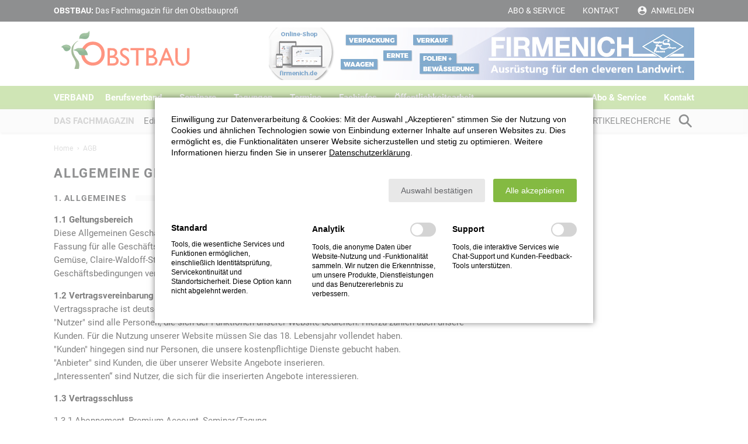

--- FILE ---
content_type: text/html; charset=UTF-8
request_url: https://www.obstbau.org/allgemeine-geschaeftsbedingungen.html
body_size: 23332
content:
<!DOCTYPE html>
<html lang="de">
<head>

            <meta charset="UTF-8">
        <title>AGB - www.obstbau.org</title>
        <base href="https://www.obstbau.org/">

                    <meta name="robots" content="index,follow">
            <meta name="description" content="">
            <meta name="generator" content="Contao Open Source CMS">
            <meta name="viewport" content="width=device-width,initial-scale=1">
            <meta name="theme-color" content="#84ba42">
        
                                <link rel="stylesheet" href="bundles/marketingsuite/css/modules.css"><meta name="twitter:card" content="summary_large_image"><meta property="og:locale" content="de_DE"><meta property="og:url" content="https://www.obstbau.org/allgemeine-geschaeftsbedingungen.html">
        <link rel="shortcut icon" href="/favicon.ico">
        <link rel="icon" type="image/png" href="/favicon.png">
        <link rel="icon" type="image/svg+xml" href="/favicon.svg" sizes="any">
        <link rel="stylesheet" href="files/theme/css/style.css?1744354829">
        <script src="files/theme/js/functions.js?1744354829"></script>

    
</head>
<body id="top" class="mac chrome blink ch131 cookie-bar-visible">

    
    <input type="checkbox" class="menu-toggle" id="menu-toggle" />

        
        <div id="wrapper">

                                                <header id="header">
                        <div class="upper">
                            <div class="inside">
                                <!-- indexer::stop -->
                                <div class="claim block">
                                    <strong>OBSTBAU:</strong> Das Fachmagazin für den Obstbauprofi
                                </div>
                                <!-- indexer::continue -->
                                <!-- indexer::stop -->
<nav class="mod_customnav block" itemscope itemtype="http://schema.org/SiteNavigationElement">

    
    <ul class="level_1">
                        <li class="extra first">
                <a href="abo-service.html" title="Abo &amp; Service" class="extra first" itemprop="url">
                    <span itemprop="name">Abo & Service</span>
                </a>
                            </li>
                                <li>
                <a href="berufsverband/bundesgesch%C3%A4ftsstelle.html" title="Kontakt" itemprop="url">
                    <span itemprop="name">Kontakt</span>
                </a>
                            </li>
                                <li class="icon-account last">
                <a href="login.html" title="Anmelden" class="icon-account last" itemprop="url">
                    <span itemprop="name">Anmelden</span>
                </a>
                            </li>
            </ul>
</nav>
<!-- indexer::continue -->                            </div>
                        </div>
                        <div class="middle">
                            <div class="inside">
                                <label class="menu-toggle" for="menu-toggle">
                                    <span></span>
                                    <span></span>
                                    <span></span>
                                </label>
                                <a class="logo" href="."></a>
                                <div  class="gnubrew block ">
            <a href="https://shop.firmenich.de/" title="" target="_blank" data-aid="79" data-apid="47">
                	<img src="files/gnubrew/firmenich_website-topbanner_01_2026.jpg" alt="" />
                                </a>
    <!-- test -->
</div>

                            </div>
                        </div>
                        <div class="lower">
                            <div class="inside">
                                <!-- indexer::stop -->
<nav class="mod_navigation block" itemscope itemtype="http://schema.org/SiteNavigationElement">

    
    <ul class="level_1">
                        <li class="home sibling first">
                <a href="verband.html" title="Verband" class="home sibling first" itemprop="url">
                    <span itemprop="name">Verband</span>
                </a>
                            </li>
                                <li class="submenu sibling">
                <a href="berufsverband.html" title="Berufsverband" class="submenu sibling" aria-haspopup="true" itemprop="url">
                    <span itemprop="name">Berufsverband</span>
                </a>
                                    <input type="radio" name="level_1" id="level_1_1"  />
                    <label for="level_1_1"></label>
                    <ul class="level_2">
                        <li class="first">
                <a href="berufsverband/bundesgesch%C3%A4ftsstelle.html" title="Bundesgeschäftsstelle" class="first" itemprop="url">
                    <span itemprop="name">Bundesgeschäftsstelle</span>
                </a>
                            </li>
                                <li class="submenu">
                <a href="berufsverband/vorstand.html" title="Vorstand" class="submenu" aria-haspopup="true" itemprop="url">
                    <span itemprop="name">Vorstand</span>
                </a>
                                    <input type="radio" name="level_2" id="level_2_1"  />
                    <label for="level_2_1"></label>
                    <ul class="level_3">
                        <li class="first">
                <a href="berufsverband/vorstand/claus-schliecker.html" title="Claus Schliecker" class="first" itemprop="url">
                    <span itemprop="name">Claus Schliecker</span>
                </a>
                            </li>
                                <li>
                <a href="berufsverband/vorstand/hubert-bernhard.html" title="Hubert Bernhard" itemprop="url">
                    <span itemprop="name">Hubert Bernhard</span>
                </a>
                            </li>
                                <li>
                <a href="berufsverband/vorstand/gerd-kalbitz.html" title="Gerd Kalbitz" itemprop="url">
                    <span itemprop="name">Gerd Kalbitz</span>
                </a>
                            </li>
                                <li>
                <a href="berufsverband/vorstand/ferdinand-voelzgen.html" title="Ferdinand Völzgen" itemprop="url">
                    <span itemprop="name">Ferdinand Völzgen</span>
                </a>
                            </li>
                                <li class="last">
                <a href="berufsverband/vorstand/j%C3%B6rg-geithel.html" title="Jörg Geithel" class="last" itemprop="url">
                    <span itemprop="name">Jörg Geithel</span>
                </a>
                            </li>
            </ul>                            </li>
                                <li>
                <a href="berufsverband/organisation.html" title="Organisation" itemprop="url">
                    <span itemprop="name">Organisation</span>
                </a>
                            </li>
                                <li class="last">
                <a href="berufsverband/mitgliedsverb%C3%A4nde.html" title="Mitgliedsverbände" class="last" itemprop="url">
                    <span itemprop="name">Mitgliedsverbände</span>
                </a>
                            </li>
            </ul>                            </li>
                                <li class="sibling">
                <a href="seminare.html" title="Seminare" class="sibling" itemprop="url">
                    <span itemprop="name">Seminare</span>
                </a>
                            </li>
                                <li class="sibling">
                <a href="tagungen.html" title="Tagungen" class="sibling" itemprop="url">
                    <span itemprop="name">Tagungen</span>
                </a>
                            </li>
                                <li class="sibling">
                <a href="termine.html" title="Termine" class="sibling" itemprop="url">
                    <span itemprop="name">Termine</span>
                </a>
                            </li>
                                <li class="submenu sibling">
                <a href="fachinfos.html" title="Fachinfos" class="submenu sibling" aria-haspopup="true" itemprop="url">
                    <span itemprop="name">Fachinfos</span>
                </a>
                                    <input type="radio" name="level_1" id="level_1_5"  />
                    <label for="level_1_5"></label>
                    <ul class="level_2">
                        <li class="first">
                <a href="fachinfos/dokumente-zur-integrierten-produktion.html" title="Dokumente zur Integrierten Produktion" class="first" itemprop="url">
                    <span itemprop="name">Dokumente zur Integrierten Produktion</span>
                </a>
                            </li>
                                <li>
                <a href="fachinfos/dokumente-%C3%B6ffentlichkeitsarbeit.html" title="Materialien zur Biodiversität" itemprop="url">
                    <span itemprop="name">Materialien zur Biodiversität</span>
                </a>
                            </li>
                                <li class="last">
                <a href="fachinfos/link-sammlung.html" title="Link-Sammlung" class="last" itemprop="url">
                    <span itemprop="name">Link-Sammlung</span>
                </a>
                            </li>
            </ul>                            </li>
                                <li class="sibling">
                <a href="oeffentlichkeitsarbeit.html" title="Öffentlichkeitsarbeit" class="sibling" itemprop="url">
                    <span itemprop="name">Öffentlichkeitsarbeit</span>
                </a>
                            </li>
                                <li class="submenu extra sibling">
                <a href="abo-service.html" title="Abo &amp; Service" class="submenu extra sibling" aria-haspopup="true" itemprop="url">
                    <span itemprop="name">Abo & Service</span>
                </a>
                                    <input type="radio" name="level_1" id="level_1_7"  />
                    <label for="level_1_7"></label>
                    <ul class="level_2">
                        <li class="submenu first">
                <a href="abo-service/bestellen.html" title="Abo bestellen" class="submenu first" aria-haspopup="true" itemprop="url">
                    <span itemprop="name">Abo bestellen</span>
                </a>
                                    <input type="radio" name="level_2" id="level_2_0"  />
                    <label for="level_2_0"></label>
                    <ul class="level_3">
                        <li class="first">
                <a href="abo-service/bestellen/abonnement.html" title="Abonnement" class="first" itemprop="url">
                    <span itemprop="name">Abonnement</span>
                </a>
                            </li>
                                <li>
                <a href="abo-service/bestellen/abonnement-oesterreich.html" title="Abonnement Österreich" itemprop="url">
                    <span itemprop="name">Abonnement Österreich</span>
                </a>
                            </li>
                                <li>
                <a href="abo-service/bestellen/probeheft.html" title="Probeheft" itemprop="url">
                    <span itemprop="name">Probeheft</span>
                </a>
                            </li>
                                <li>
                <a href="abo-service/einzelheftbestellung.html" title="Einzelheftbestellung" itemprop="url">
                    <span itemprop="name">Einzelheftbestellung</span>
                </a>
                            </li>
                                <li class="last">
                <a href="abo-service/bestellen/sammelbestellung.html" title="Sammelbestellung" class="last" itemprop="url">
                    <span itemprop="name">Sammelbestellung</span>
                </a>
                            </li>
            </ul>                            </li>
                                <li>
                <a href="abo-service/newsletter.html" title="Newsletter" itemprop="url">
                    <span itemprop="name">Newsletter</span>
                </a>
                            </li>
                                <li>
                <a href="abo-service/podcast.html" title="Obstsalat - der Podcast der Fachgruppe Obstbau" itemprop="url">
                    <span itemprop="name">Podcast</span>
                </a>
                            </li>
                                <li>
                <a href="abo-service/mediadaten.html" title="Mediadaten" itemprop="url">
                    <span itemprop="name">Mediadaten</span>
                </a>
                            </li>
                                <li class="last">
                <a href="abo-service/anzeige-schalten.html" title="Anzeige schalten" class="last" itemprop="url">
                    <span itemprop="name">Anzeige schalten</span>
                </a>
                            </li>
            </ul>                            </li>
                                <li class="sibling">
                <a href="berufsverband/bundesgesch%C3%A4ftsstelle.html" title="Kontakt" class="sibling" itemprop="url">
                    <span itemprop="name">Kontakt</span>
                </a>
                            </li>
                                <li class="submenu categories sibling last">
                <a href="rubriken-%C3%BCbersicht.html" title="Das Fachmagazin" class="submenu categories sibling last" aria-haspopup="true" itemprop="url">
                    <span itemprop="name">DAS FACHMAGAZIN</span>
                </a>
                                    <input type="radio" name="level_1" id="level_1_9"  />
                    <label for="level_1_9"></label>
                    <ul class="level_2">
                        <li class="first">
                <a href="rubriken/editorials.html" title="Editorials" class="first" itemprop="url">
                    <span itemprop="name">Editorials</span>
                </a>
                            </li>
                                <li>
                <a href="rubriken/fachgruppe.html" title="Aus der Fachgruppe" itemprop="url">
                    <span itemprop="name">Fachgruppe</span>
                </a>
                            </li>
                                <li>
                <a href="rubriken/kernobst.html" title="Kernobst" itemprop="url">
                    <span itemprop="name">Kernobst</span>
                </a>
                            </li>
                                <li>
                <a href="rubriken/beerenobst.html" title="Beerenobst" itemprop="url">
                    <span itemprop="name">Beerenobst</span>
                </a>
                            </li>
                                <li>
                <a href="rubriken/steinobst.html" title="Steinobst" itemprop="url">
                    <span itemprop="name">Steinobst</span>
                </a>
                            </li>
                                <li>
                <a href="rubriken/pflanzenschutz.html" title="Pflanzenschutz" itemprop="url">
                    <span itemprop="name">Pflanzenschutz</span>
                </a>
                            </li>
                                <li class="submenu more">
                <a href="rubriken.html" title="Mehr" class="submenu more" aria-haspopup="true" itemprop="url">
                    <span itemprop="name">Mehr</span>
                </a>
                                    <input type="radio" name="level_2" id="level_2_6"  />
                    <label for="level_2_6"></label>
                    <ul class="level_3">
                        <li class="first">
                <a href="rubriken/biodiversitaet.html" title="Biodiversität" class="first" itemprop="url">
                    <span itemprop="name">Biodiversität</span>
                </a>
                            </li>
                                <li>
                <a href="rubriken/interview.html" title="Interview" itemprop="url">
                    <span itemprop="name">Interview</span>
                </a>
                            </li>
                                <li>
                <a href="rubriken/pflanzenern%C3%A4hrung.html" title="Pflanzenernährung" itemprop="url">
                    <span itemprop="name">Pflanzenernährung</span>
                </a>
                            </li>
                                <li>
                <a href="rubriken/bew%C3%A4sserung.html" title="Bewässerung" itemprop="url">
                    <span itemprop="name">Bewässerung</span>
                </a>
                            </li>
                                <li>
                <a href="rubriken/befruchtung-ertragsregulierung.html" title="Befruchtung/Ertragsregulierung" itemprop="url">
                    <span itemprop="name">Befruchtung/Ertragsregulierung</span>
                </a>
                            </li>
                                <li>
                <a href="rubriken/wildobst-n%C3%BCsse-sonderobst.html" title="Wildobst/Nüsse/Sonderobst" itemprop="url">
                    <span itemprop="name">Wildobst/Nüsse/Sonderobst</span>
                </a>
                            </li>
                                <li>
                <a href="rubriken/in-und-ausland.html" title="In- und Ausland" itemprop="url">
                    <span itemprop="name">In- und Ausland</span>
                </a>
                            </li>
                                <li>
                <a href="rubriken/technik.html" title="Technik" itemprop="url">
                    <span itemprop="name">Technik</span>
                </a>
                            </li>
                                <li>
                <a href="rubriken/specials.html" title="Specials / Sonderausgaben" itemprop="url">
                    <span itemprop="name">Specials / Sonderausgaben</span>
                </a>
                            </li>
                                <li>
                <a href="rubriken/zuechtung-genetik.html" title="Züchtung/Genetik" itemprop="url">
                    <span itemprop="name">Züchtung/Genetik</span>
                </a>
                            </li>
                                <li>
                <a href="rubriken/news-infos.html" title="News &amp; Infos" itemprop="url">
                    <span itemprop="name">News & Infos</span>
                </a>
                            </li>
                                <li class="last">
                <a href="rubriken/oesterreich.html" title="Österreich" class="last" itemprop="url">
                    <span itemprop="name">Österreich</span>
                </a>
                            </li>
            </ul>                            </li>
                                <li class="search last">
                <a href="fachartikelsuche.html" title="Artikelrecherche" class="search last" itemprop="url">
                    <span itemprop="name">Artikelrecherche</span>
                </a>
                            </li>
            </ul>                            </li>
            </ul>
</nav>
<!-- indexer::continue -->                            </div>
                        </div>
                    </header>
                            
                            <div id="container">

                                                                
                                                            
                                            <main id="main">
                            <div class="inside">
                                <!-- indexer::stop -->
<div class="mod_breadcrumb block">

        
  
    <ul>
                        <li class="first" itemscope itemtype="http://schema.org/ListItem" itemprop="itemListElement"><a href="" title="Home" itemprop="url"><span itemprop="name">Home</span></a></li>
                                <li class="active last" itemscope itemtype="http://schema.org/ListItem" itemprop="itemListElement"><span itemprop="name">AGB</span></li>
                </ul>


</div>
<!-- indexer::continue -->

  <div class="mod_article block" id="article-55">
    
          <div class="ce_headline block">
    <h1><span>Allgemeine Geschäftsbedingungen</span></h1>
</div><div class="ce_text divider-headline block">

            <h2><span>1. Allgemeines</span></h2>
      
  
      <p><strong>1.1 Geltungsbereich</strong><br>Diese Allgemeinen Geschäftsbedingungen gelten in der zum Zeitpunkt des Vertragsschlusses gültigen Fassung für alle Geschäftsbeziehungen zwischen uns Fachgruppe Obstbau im Bundesausschuss Obst und Gemüse, Claire-Waldoff-Straße 7, 10117 Berlin und Ihnen. Sollten Sie entgegenstehende Allgemeine Geschäftsbedingungen verwenden, wird diesen hiermit ausdrücklich widersprochen.</p>
<p><strong>1.2 Vertragsvereinbarung</strong><br>Vertragssprache ist deutsch.<br>"Nutzer" sind alle Personen, die sich der Funktionen unserer Website bedienen. Hierzu zählen auch unsere Kunden. Für die Nutzung unserer Website müssen Sie das 18. Lebensjahr vollendet haben.<br>"Kunden" hingegen sind nur Personen, die unsere kostenpflichtige Dienste gebucht haben.<br>"Anbieter" sind Kunden, die über unserer Website Angebote inserieren.<br>„Interessenten“ sind Nutzer, die sich für die inserierten Angebote interessieren.</p>
<p><strong>1.3 Vertragsschluss</strong></p>
<p>1.3.1 Abonnement, Premium-Account, Seminar/Tagung<br>Die Darstellung unserer Angebote auf der Website ist zunächst freibleibend und unverbindlich. Der Bestellvorgang besteht aus insgesamt zwei Schritten. Im ersten Schritt wählen Sie die gewünschte Leistung aus. Im zweiten Schritt geben Sie Ihre Daten einschließlich Rechnungsanschrift und ggf. abweichender Lieferanschrift ein bevor Sie Ihre Bestellung durch Klicken auf den Button "Kostenpflichtig bestellen" bestätigen. Mit der Bestellung erklären Sie verbindlich Ihr Vertragsangebot. Wir werden Ihnen den Zugang der Bestellung unverzüglich bestätigen. Die Zugangsbestätigung stellt noch keine verbindliche Annahme der Bestellung dar. Wir sind berechtigt, das in der Bestellung liegende Vertragsangebot innerhalb von zwei Tagen nach Eingang der Bestellung per E-Mail, Fax, Telefon, postalisch oder durch Mitteilung der Absendung der ersten Ware verbindlich anzunehmen. Erst mit der Annahme kommt der Vertrag zustande.</p>
<p>Nach Vertragsschluss erhalten Sie automatisch Zugang zum Online-Bereich unserer Website und können unseren Marktplatz nutzen. Das Passwort, welches Ihnen den Zugang zum persönlichen Bereich ermöglicht, ist streng vertraulich zu behandeln und darf keinesfalls an Dritte weitergegeben werden. Sie treffen geeignete und angemessene Maßnahmen, um eine Kenntnisnahme Ihres Passwortes durch Dritte zu verhindern. Ein Kundenaccount kann nicht auf andere Nutzer/ Kunden oder sonstige Dritte übertragen werden. Für Schäden die durch den Missbrauch des Passwortes entstehen haften wir nicht.</p>
<p>Zudem können Sie Ihren Account jederzeit in den eines Premium-Accounts umwandeln. Hierfür haben Sie in Ihren Profil die entsprechende Leistung auszuwählen und im zweiten Schritt Ihre Daten einschließlich Rechnungsanschrift und ggf. abweichender Lieferanschrift einzugeben, wenn diese nicht bereits in Ihrem Account hinterlegt sind, bevor Sie Ihre Bestellung durch Klicken auf den Button "Kostenpflichtig bestellen" bestätigen.</p>
<p>1.3.2 Anzeige schalten<br>Der Vertragsschluss für die Schaltung Ihrer Anzeige, findet individuell durch Angebot und Annahme statt. Soweit nicht anders vereinbart ist hierbei der übliche Ablauf, dass Sie uns eine Anfrage stellen und hierauf von uns ein verbindliches Angebot erhalten, welches Sie dann binnen zwei Wochen annehmen können. Mit der Annahme kommt der Vertrag zustande. Eine gesonderte Speicherung des Vertragstextes durch uns findet nicht statt, sondern der Vertragsinhalt ergibt sich jeweils individuell aus der getroffenen Vereinbarung.</p>
<p>1.3.2 Vertragsschluss zwischen Anbieter und Interessent (Marktplatz)<br>Nach der Buchung unseres Abonnements können Sie unseren Marktplatz nutzen. Der Vertragsschluss zwischen Anbieter und Interessent über die im Marktplatz inserierten Angebote findet individuell durch Angebot und Annahme statt. Bei Verträgen zwischen Anbieter und Interessent werden wir nicht selbst Vertragspartner. Wir stellen Ihnen lediglich unsere Website für die Präsentation und zur Kontaktaufnahme zur Verfügung.</p>
<p><strong>1.4 Nachträgliche Änderung der Geschäftsbedingungen</strong><br>Wir sind zur nachträglichen Anpassung und Ergänzung der Allgemeinen Geschäftsbedingungen gegenüber bestehenden Geschäftsbeziehungen berechtigt, soweit Änderungen in der Gesetzgebung oder Rechtsprechung es erfordern oder sonstige Umstände dazu führen, dass das vertragliche Äquivalenzverhältnis nicht nur unwesentlich gestört ist. Eine nachträgliche Änderung der Geschäftsbedingungen wird wirksam, wenn Sie nicht innerhalb von sechs Wochen nach Mitteilung der Änderung widersprechen. Wir werden Sie bei Fristbeginn ausdrücklich auf die Wirkung Ihres Schweigens als Annahme der Vertragsänderung hinweisen und Ihnen während der Frist die Möglichkeit zur Abgabe einer ausdrücklichen Erklärung einräumen. Widersprechen Sie fristgemäß, können sowohl wir als auch Sie das Vertragsverhältnis außerordentlich kündigen, soweit wir nicht das Vertragsverhältnis unter den alten Allgemeinen Geschäftsbedingungen fortbestehen lassen.</p>  
  
  

</div><div class="ce_text divider-headline block">

            <h2><span>2. Lieferung und Leistung</span></h2>
      
  
      <p><strong>2.1 Allgemein</strong><br>Wir bieten Ihnen die Möglichkeit unsere Fachzeitschrift zu abonnieren und die damit verbundenen Leistungen, wie z.B. unseren Marktplatz zu nutzen. Zudem ist es Ihnen möglich sich zu unseren kostenpflichtigen Seminaren und Tagungen anzumelden oder auf unserer Website bzw. in unseren Printausgaben eine Anzeige zu schalten.</p>
<p><strong>2.2 Leistungserbringung</strong><br>Wir sind berechtigt den Vertrag bzw. Teile des Vertrages durch Dritte erfüllen zu lassen.</p>
<p><strong>2.3 Teillieferungen</strong><br>Wir sind zu Teillieferungen berechtigt, wenn dies für Sie zumutbar ist. Im Falle von Teillieferungen fallen Ihnen jedoch keine zusätzlichen Versandkosten an.</p>
<p><strong>2.4 Liefer- und Leistungsverzögerungen</strong><br>Liefer- und Leistungsverzögerungen aufgrund höherer Gewalt und aufgrund von außergewöhnlichen und unvorhersehbaren Ereignissen, welche auch durch äußerste Sorgfalt von uns nicht verhindert werden können (hierzu gehören insbesondere Streiks, behördliche oder gerichtliche Anordnungen und Fälle nicht richtiger oder nicht ordnungsgemäßer Selbstbelieferung trotz dahingehenden Deckungsgeschäfts), haben wir nicht zu vertreten. Sie berechtigen uns dazu, die Lieferung um die Dauer des behindernden Ereignisses zu verschieben.</p>
<p><strong>2.5 Rücktritt</strong><br>Bei Nichtverfügbarkeit aus zuvor genannten Gründen können wir vom Vertrag zurücktreten. Wir verpflichten uns dabei, Sie unverzüglich über die Nichtverfügbarkeit zu informieren und etwaige bereits erbrachte Gegenleistungen unverzüglich zu erstatten.</p>
<p><strong>2.6 Ausschluss der Lieferung</strong><br>Postfachanschriften werden nicht beliefert.</p>
<p><strong>2.7 Annahmeverzug</strong><br>Geraten Sie mit der Abnahme der bestellten Ware in Verzug, sind wir nach Setzung einer angemessenen Nachfrist berechtigt, vom Vertrag zurückzutreten und Schadensersatz wegen Verzug oder wegen Nichterfüllung zu beanspruchen. Während des Annahmeverzugs tragen Sie die Gefahr des zufälligen Untergangs oder der zufälligen Verschlechterung.</p>
<p><strong>2.8 Leistungszeit</strong><br>Soweit nicht ausdrücklich etwas anderes vereinbart wurde, beginnen wir mit der Leistungserbringung innerhalb von 5 Tagen. Der Fristbeginn für die Leistung ist bei Vorkassenzahlung der Tag nach Erteilung des Zahlungsauftrags an das überweisende Kreditinstitut bzw. bei Zahlung per Nachnahme oder auf Rechnung der Tag nach Vertragsschluss. Die Frist endet am darauf folgenden fünften Tag. Fällt der letzte Tag der Frist auf einen Samstag, Sonntag oder einen am Leistungsort staatlich anerkannten allgemeinen Feiertag, endet die Frist am nächsten Werktag.</p>
<p><strong>2.9 Besonderheit bei Abonnements</strong><br>Sie erhalten nach Abschluss des Vertrages über das Abonnement die nächste erreichbare Ausgabe. Ein Abonnement bezieht sich auf das Kalenderjahr (12 Hefte) in dem der Vertrag abgeschlossen wurde, wobei jederzeit mit dem Abo begonnen werden kann. Etwaig fehlende Monatsausgaben eines Kalenderjahres werden nachgeliefert.</p>  
  
  

</div><div class="ce_text divider-headline block">

            <h2><span>3. Zahlung</span></h2>
      
  
      <p><strong>3.1 Preise</strong><br>Sämtliche Preise verstehen sich inklusive Umsatzsteuer. Hinzu kommen noch die jeweils gesondert ausgewiesenen Kosten für Verpackung und Versand, soweit nicht Abholung durch Sie an unserem Geschäftssitz vereinbart wird.<br>Sofern nichts abweichendes vereinbart wurde, sind unsere Rechnungen nach Rechnungsstellung sofort fällig und ohne Abzug an das in der Rechnung angegebene Konto zu zahlen.</p>
<p><strong>3.2 Zahlungsverzug</strong><br>Sie geraten mit der Zahlung in Verzug, wenn die Zahlung nicht innerhalb von zwei Wochen nach Erhalt der Rechnung bei uns eingeht. Bei Zahlungsverzug werden Zinsen in Höhe von 5 Prozentpunkten über dem Basiszinssatz der Europäischen Zentralbank berechnet, bzw. 9 Prozentpunkten über dem Basiszinssatz der Europäischen Zentralbank bei Rechtsgeschäften, an denen ein Verbraucher nicht beteiligt ist. Sollten Sie mit Ihren Zahlungen in Verzug geraten, so behalten wir uns vor, Mahngebühren in Höhe von 2,50 Euro in Rechnung zu stellen. Die Geltendmachung eines darüber hinaus gehenden Schadensersatzes bleibt unbenommen. Ihnen verbleibt die Möglichkeit nachzuweisen, dass uns kein oder ein geringerer Schaden entstanden ist.</p>
<p><strong>3.3 Zurückbehaltungsrecht</strong><br>Die Geltendmachung eines Zurückbehaltungsrechts steht Ihnen nur für solche Gegenansprüche zu, die fällig sind und auf demselben rechtlichen Verhältnis wie Ihre Verpflichtung beruhen.</p>  
  
  

</div><div class="ce_text divider-headline block">

            <h2><span>4. Widerrufsbelehrung für Verbraucher bei Fernabsatzverträgen</span></h2>
      
  
      <p><strong>4.1 Widerrufsbelehrung für Abo-Verträge</strong></p>
<p>Widerrufsrecht</p>
<p>Sie haben das Recht, binnen vierzehn Tagen ohne Angabe von Gründen diesen Vertrag zu widerrufen.</p>
<p>Die Widerrufsfrist beträgt vierzehn Tage ab dem Tag an dem Sie oder ein von Ihnen benannter Dritter, der nicht der Beförderer ist, die erste Ware in Besitz genommen haben bzw. hat.</p>
<p>Um Ihr Widerrufsrecht auszuüben, müssen Sie uns (Fachgruppe Obstbau im Bundesausschuss Obst und Gemüse, Claire-Waldoff-Straße 7, 10117 Berlin, Telefon: 030 / 200065-23 , Fax: 030 / 200065-29, E-Mail: &#105;&#x6E;&#102;&#x6F;&#64;&#x6F;&#98;&#x73;&#116;&#x62;&#97;&#x75;&#46;&#x6F;&#114;&#x67;) mittels einer eindeutigen Erklärung (z.B. ein mit der Post versandter Brief, Telefax oder E-Mail) über Ihren Entschluss, diesen Vertrag zu widerrufen, informieren. Sie können dafür das beigefügte Muster-Widerrufsformular verwenden, das jedoch nicht vorgeschrieben ist.</p>
<p>Zur Wahrung der Widerrufsfrist reicht es aus, dass Sie die Mitteilung über die Ausübung des Widerrufsrechts vor Ablauf der Widerrufsfrist absenden.</p>
<p>Folgen des Widerrufs</p>
<p>Wenn Sie diesen Vertrag widerrufen, haben wir Ihnen alle Zahlungen, die wir von Ihnen erhalten haben, einschließlich der Lieferkosten (mit Ausnahme der zusätzlichen Kosten, die sich daraus ergeben, dass Sie eine andere Art der Lieferung als die von uns angebotene, günstigste Standardlieferung gewählt haben), unverzüglich und spätestens binnen vierzehn Tagen ab dem Tag zurückzuzahlen, an dem die Mitteilung über Ihren Widerruf dieses Vertrags bei uns eingegangen ist. Für diese Rückzahlung verwenden wir dasselbe Zahlungsmittel, das Sie bei der ursprünglichen Transaktion eingesetzt haben, es sei denn, mit Ihnen wurde ausdrücklich etwas anderes vereinbart; in keinem Fall werden Ihnen wegen dieser Rückzahlung Entgelte berechnet. Wir können die Rückzahlung verweigern, bis wir die Waren wieder zurückerhalten haben oder bis Sie den Nachweis erbracht haben, dass Sie die Waren zurückgesandt haben, je nachdem, welches der frühere Zeitpunkt ist.</p>
<p>Sie haben die Waren unverzüglich und in jedem Fall spätestens binnen vierzehn Tagen ab dem Tag, an dem Sie uns über den Widerruf dieses Vertrags unterrichten, an uns zurückzusenden oder zu übergeben. Die Frist ist gewahrt, wenn Sie die Waren vor Ablauf der Frist von vierzehn Tagen absenden. Sie tragen die unmittelbaren Kosten der Rücksendung der Waren.</p>
<p>Sie müssen für einen etwaigen Wertverlust der Waren nur aufkommen, wenn dieser Wertverlust auf einen zur Prüfung der Beschaffenheit, Eigenschaften und Funktionsweise der Waren nicht notwendigen Umgang mit ihnen zurückzuführen ist.</p>
<p>- Ende der Widerrufsbelehrung -</p>
<p>Ausschluss des Widerrufsrechts<br>Das Widerrufsrecht besteht nicht bei Verträgen zur Lieferung von Waren, die nicht vorgefertigt sind und für deren Herstellung eine individuelle Auswahl oder Bestimmung durch den Verbraucher maßgeblich ist oder die eindeutig auf die persönlichen Bedürfnisse des Verbrauchers zugeschnitten sind. Ebenso besteht ein Widerrufsrecht nicht bei Verträgen zur Lieferung von Waren, die schnell verderben können oder deren Verfallsdatum schnell überschritten würde.</p>
<p>Besondere Hinweise zum vorzeitigen Erlöschen des Widerrufsrechts<br>Bei Verträgen zur Lieferung versiegelter Waren, die aus Gründen des Gesundheitsschutzes oder der Hygiene nicht zur Rückgabe geeignet sind, erlischt Ihr Widerrufsrecht vorzeitig, wenn die Versiegelung der Waren nach der Lieferung entfernt wurde. Bei Verträgen zur Lieferung von Ton- oder Videoaufnahmen oder Computersoftware in einer versiegelten Verpackung erlischt Ihr Widerrufsrecht vorzeitig, wenn die Versiegelung nach der Lieferung entfernt wurde.</p>
<p><strong>4.2 Widerrufsbelehrung für Dienstleistungen</strong></p>
<p>Widerrufsrecht</p>
<p>Sie haben das Recht, binnen vierzehn Tagen ohne Angabe von Gründen diesen Vertrag zu widerrufen.</p>
<p>Die Widerrufsfrist beträgt vierzehn Tage ab dem Tag des Vertragsabschlusses.</p>
<p>Um Ihr Widerrufsrecht auszuüben, müssen Sie uns (Fachgruppe Obstbau im Bundesausschuss Obst und Gemüse, Claire-Waldoff-Straße 7, 10117 Berlin, Telefon: 030 / 200065-23 , Fax: 030 / 200065-29, E-Mail: &#105;&#x6E;&#102;&#x6F;&#64;&#x6F;&#98;&#x73;&#116;&#x62;&#97;&#x75;&#46;&#x6F;&#114;&#x67;) mittels einer eindeutigen Erklärung (z.B. ein mit der Post versandter Brief, Telefax oder E-Mail) über Ihren Entschluss, diesen Vertrag zu widerrufen, informieren. Sie können dafür das beigefügte Muster-Widerrufsformular verwenden, das jedoch nicht vorgeschrieben ist.</p>
<p>Zur Wahrung der Widerrufsfrist reicht es aus, dass Sie die Mitteilung über die Ausübung des Widerrufsrechts vor Ablauf der Widerrufsfrist absenden.</p>
<p>Folgen des Widerrufs</p>
<p>Wenn Sie diesen Vertrag widerrufen, haben wir Ihnen alle Zahlungen, die wir von Ihnen erhalten haben, einschließlich der Lieferkosten (mit Ausnahme der zusätzlichen Kosten, die sich daraus ergeben, dass Sie eine andere Art der Lieferung als die von uns angebotene, günstigste Standardlieferung gewählt haben), unverzüglich und spätestens binnen vierzehn Tagen ab dem Tag zurückzuzahlen, an dem die Mitteilung über Ihren Widerruf dieses Vertrags bei uns eingegangen ist. Für diese Rückzahlung verwenden wir dasselbe Zahlungsmittel, das Sie bei der ursprünglichen Transaktion eingesetzt haben, es sei denn, mit Ihnen wurde ausdrücklich etwas anderes vereinbart; in keinem Fall werden Ihnen wegen dieser Rückzahlung Entgelte berechnet.</p>
<p>Haben Sie verlangt, dass die Dienstleistungen während der Widerrufsfrist beginnen soll, so haben Sie uns einen angemessenen Betrag zu zahlen, der dem Anteil der bis zu dem Zeitpunkt, zu dem Sie uns von der Ausübung des Widerrufsrechts hinsichtlich dieses Vertrags unterrichten, bereits erbrachten Dienstleistungen im Vergleich zum Gesamtumfang der im Vertrag vorgesehenen Dienstleistungen entspricht.</p>
<p>- Ende der Widerrufsbelehrung -</p>
<p>Besondere Hinweise zum vorzeitigen Erlöschen des Widerrufsrechts<br>Ihr Widerrufsrecht erlischt vorzeitig, wenn wir die Dienstleistung vollständig erbracht haben und mit der Ausführung der Dienstleistung erst begonnen haben, nachdem Sie dazu Ihre ausdrückliche Zustimmung gegeben haben und Sie gleichzeitig Ihre Kenntnis davon bestätigt haben, dass Sie Ihr Widerrufsrecht bei vollständiger Vertragserfüllung durch uns verlieren.</p>  
  
  

</div><div class="ce_text divider-headline block">

            <h2><span>5. Ihre Verantwortlichkeit</span></h2>
      
  
      <p><strong>5.1 Allgemeines</strong><br>Sie sind allein für Inhalt und Richtigkeit der von Ihnen übermittelten Daten, Beiträge und Informationen verantwortlich. Diese dürfen mit den Inhalten weder gegen geltende Gesetze, noch diese Allgemeine Geschäftsbedingungen verstoßen. Sie verpflichten sich zudem, keine Daten zu übermitteln, deren Inhalte Rechte Dritter (z.B. Persönlichkeitsrechte, Namensrechte, Markenrechte, Urheberrechte etc.) verletzen. Insbesondere dürfen Beiträge mit strafbaren Inhalten nicht veröffentlicht oder unwahre Tatsachen behauptet werden.</p>
<p><strong>5.2 Freistellung</strong><br>Sie halten uns von allen Ansprüchen frei, die von Dritten wegen solcher Verletzungen gegenüber uns geltend gemacht werden. Dies umfasst auch die Erstattung von Kosten notwendiger rechtlicher Vertretung.</p>
<p><strong>5.3 Datensicherung</strong><br>Für die Sicherung der übersandten Informationen sind Sie mitverantwortlich. Wir können nicht für den Verlust von Ihren übersandten Informationen verantwortlich gemacht werden, da wir keine allgemeine Datensicherungsgarantie übernehmen.</p>
<p><strong>5.4 Pflichtangaben für Inserate</strong><br>Sie haben als Anbieter selbst dafür Sorge zu tragen, dass Sie die notwendigen Pflichtangaben (insbesondere Impressumspflicht, Widerrufsbelehrung mit Muster-Widerrufsformular und Angaben zur ggf. anfallenden Mehrwertsteuer) für Ihre Inserate erfüllen und ordnungsgemäß bereit stellen. Wir werden nicht selbst Vertragspartner bei den über unsere Website geschlossenen Verträge, sondern stellen lediglich die Website zur Inserierung und Kontaktaufnahme zur Verfügung.</p>
<p><strong>5.5 Profildaten</strong><br>Sie sind verpflichtet die von Ihnen eingestellten Inhalte und Profilangaben immer auf dem aktuellen Stand zu halten und uns sofort über einen Missbrauch Ihres Profils zu informieren.</p>
<p><strong>5.6 Missbräuchliche Beiträge</strong><br>Missbräuchliche Inhalte bzw. Beiträge werden ohne Vorankündigung von uns deaktiviert oder gelöscht. Solche Inhaltsgestaltungen sind z.B. in folgenden Fällen gegeben:</p>
<ul>
<li>zum Versenden von Spam</li>
<li>zum Senden und Speichern verletzender, obszöner, bedrohlicher, beleidigender oder in sonstiger Weise Rechte Dritter verletzender Inhalte</li>
<li>Falsche und/oder fehlerhafte Angaben</li>
<li>Beiträge werden als Werbefläche missbraucht</li>
<li>zum Senden und Speichern von Viren, Würmern, Trojanern sowie schädlicher Computer Codes, Files, Scripts, Agents oder Programme</li>
<li>zum Hochladen von Programmen die geeignet sind den Betrieb zu stören, zu beeinträchtigen oder zu verhindern</li>
<li>mit dem Versuch, unauthorisierten Zugang zu unserem Service oder zu einzelnen Modulen, Systemen oder Anwendungen zu erhalten oder diesen Dritten zu gewähren</li>
<li>Inhalte mit gewaltverherrlichendem, pornografischem oder anderweitig anstößigem oder strafbarem Inhalt</li>
</ul>
<p>Bei wiederkehrenden Verstößen behalten wir uns vor, Ihren Account zu sperren bzw. zu löschen. Bereits getätigte Zahlungen können in diesem Fall nicht zurückerstattet werden. Das Recht zu außerordentlichen Kündigung bleibt hiervon unberührt.</p>
<p><strong>5.7 Mitwirkungspflicht</strong><br>Sie sind verpflichtet, die für den Vertrag notwendigen Mitwirkungsleistungen zu erbringen, damit wir die vertragliche Leistung durchführen können.</p>  
  
  

</div><div class="ce_text divider-headline block">

            <h2><span>6. Eigentumsvorbehalt bei Warenlieferungen</span></h2>
      
  
      <p>Die gelieferte Ware bleibt bis zur vollständigen Zahlung des Kaufpreises unser Eigentum. Sie haben die unter einfachem Eigentumsvorbehalt stehende Ware jederzeit pfleglich zu behandeln. Sie treten einen Anspruch bzw. Ersatz, den Sie für die Beschädigung, Zerstörung oder den Verlust der gelieferten Waren erhalten, an uns ab. Wenn Sie sich vertragswidrig verhalten, insbesondere bei Zahlungsverzug, sind wir berechtigt, die Kaufsache zurückzunehmen. In der Rücknahme der Sache liegt in diesem Fall kein Rücktritt vom Vertrag, es sei denn, wir erklären dies ausdrücklich in Textform.</p>  
  
  

</div><div class="ce_text divider-headline block">

            <h2><span>7. Gewährleistung</span></h2>
      
  
      <p><strong>7.1 Gewährleistungsanspruch</strong><br>Es bestehen gesetzliche Gewährleistungsrechte. Ein Gewährleistungsanspruch kann nur hinsichtlich der Beschaffenheiten der Ware entstehen, zumutbare Abweichungen in den ästhetischen Eigenschaften der Ware unterfallen nicht dem Gewährleistungsanspruch. Insbesondere hinsichtlich der Beschreibungen, Darstellungen und Angaben in unseren Angeboten, Prospekten, Katalogen, auf der Website und sonstigen Unterlagen kann es zu technischen und gestalterischen Abweichungen kommen (z.B. Farbe, Gewicht, Abmessung, Gestaltung, Maßstab, Positionierung o.ä.), soweit diese Änderungen für Sie zumutbar sind. Solche zumutbaren Änderungsgründe können sich aus handelsüblichen Schwankungen und technischen Produktionsabläufen ergeben. Soweit zusätzlich zu den Gewährleistungsansprüchen Garantien gegeben werden, finden Sie deren genaue Bedingungen jeweils beim Produkt. Mögliche Garantien berühren die Gewährleistungsrechte nicht.</p>
<p><strong>7.2 Gewährleistung gegenüber Verbrauchern</strong><br>Die Gefahr des zufälligen Untergangs oder der Verschlechterung der verkauften Ware geht erst mit der Übergabe der Ware auf Sie über. Sollten Sie erkennen, dass die Umverpackung beschädigt bei Ihnen ankommt bzw. nach Erhalt der Ware eine Beschädigung feststellen, bitten wir Sie darum, dies mitzuteilen. Es besteht jedoch weder eine Pflicht zu einer solchen Mitteilung, noch werden durch eine unterbliebene Mitteilung die Gewährleistungsrechte berührt. Ist die Ware mangelhaft, können Sie wahlweise Nacherfüllung in Form der Nachbesserung oder Nachlieferung verlangen. Werden Mängel auch nach zweimaligem Nachbesserungsversuch nicht behoben, so haben Sie Anspruch auf Rücktritt oder Minderung.</p>
<p><strong>7.3 Gewährleistung gegenüber Unternehmern</strong><br>Gegenüber Unternehmern gilt, abweichend von den gesetzlichen Gewährleistungsvorschriften, dass im Falle eines Mangels wir nach eigener Wahl die Nacherfüllung in Form der Mangelbeseitigung oder der Neulieferung leisten. Dabei geht die Gefahr des zufälligen Untergangs oder Verschlechterung der Sache bereits mit Übergabe an die zum Transport bestimmte Person auf Sie über. Unternehmer müssen offensichtliche Mängel unverzüglich und nicht offensichtliche Mängel unverzüglich nach Entdeckung in Textform anzeigen; andernfalls ist die Geltendmachung des Gewährleistungsanspruchs ausgeschlossen. Zur Fristwahrung genügt die rechtzeitige Absendung. Den Unternehmer trifft die volle Beweislast für sämtliche Anspruchsvoraussetzungen, insbesondere für den Mangel selbst, für den Zeitpunkt der Feststellung des Mangels und für die Rechtzeitigkeit der Mängelrüge.</p>
<p><strong>7.4 Rechte bei unwesentlichem Mangel</strong><br>Beim Vorliegen eines nur unwesentlichen Mangels steht Ihnen unter Ausschluss des Rücktrittsrechts lediglich das Recht zur angemessenen Minderung des Kaufpreises zu.</p>
<p><strong>7.5 Schadensersatz für Mängel</strong> <br>Für Schäden, die auf eine unsachgemäße Behandlung oder Verwendung zurückzuführen sind, wird keine Gewähr geleistet. Auf den nachfolgenden Haftungsausschluss wird ausdrücklich hingewiesen.</p>
<p><strong>7.6 Verjährung</strong><br>Für gebrauchte Waren beträgt die Gewährleistung 1 Jahr. Soweit Sie Unternehmer sind, ist die Gewährleistung für gebrauchte Waren ausgeschlossen und für Neuwaren beträgt diese 1 Jahr. Ausgenommen hiervon ist der Rückgriffsanspruch nach § 478 BGB. Die Verkürzung der Verjährung schließt ausdrücklich nicht die Haftung für Schäden aus der Verletzung des Lebens, des Körpers oder der Gesundheit oder im Falle von Vorsatz oder grober Fahrlässigkeit aus. Auch die Vorschriften des Produkthaftungsgesetzes bleiben hiervon unberührt.</p>  
  
  

</div><div class="ce_text divider-headline block">

            <h2><span>8. Lizenzbedingungen für Seminare und Tagungen</span></h2>
      
  
      <p><strong>8.1 Urheberrecht</strong><br>Die Inhalte sowie der Aufbau der von uns veranstalteten Seminare und Tagungen und der diesbezüglichen Unterlagen einschließlich sämtlicher autorisierter Kopien sind geistiges Eigentum von uns.</p>
<p><strong>8.2 Lizenzerteilung</strong><br>Wir übertragen Ihnen mit Begleichung der Teilnahmegebühr alle für Sie erforderlichen Nutzungsrechte an Unterlagen in dem Umfang, wie dies im Vertrag vereinbart und für das jeweilige Seminar oder die Tagung erforderlich ist. Im Zweifel erfüllen wir diese Verpflichtung durch Einräumung nicht ausschließlicher Nutzungsrechte im Gebiet der Bundesrepublik Deutschland für die Dauer der Dienstleistung. Mit Vertragsende erlischt grundsätzlich die Lizenzerteilung. Bezüglich der Ihnen zum Eigenbedarf überlassenen Kopien besteht das Nutzungsrecht hingegen auch über das Vertragsende hinaus fort.</p>
<p><strong>8.3 Lizenzbedingungen</strong><br>Jede darüber hinausgehende Verwendung bedarf unserer Zustimmung. Insbesondere dürfen die Materialien weder an Dritte weitergegeben (Unterlizensierung oder Vertrieb) werden, noch dürfen sie kopiert, vervielfältigt oder auf Datenträger oder anderen Medien gespeichert werden. Ebenso ist es ohne ausdrückliche, schriftliche Genehmigung untersagt, die Inhalte, Texte und Übungen für eigene Zwecke in Seminaren, Kursen oder anderweitig gegenüber Dritten einzusetzen.</p>
<p><strong>8.4 Referenzrecht</strong><br>Wir räumen uns das Recht ein, uns auf den von uns angebotenen Dienstleistungen zu referenzieren. Soweit nicht anders vereinbart, behalten wir uns das Recht vor, in den Seminaren und Tagungen Bildaufnahmen zu machen und diese als Referenz in Broschüren, Prospekten sowie unserer Website aufzuführen. Hiergegen steht Ihnen ein Widerspruchsrecht zu.</p>
<p><strong>8.5 Schadensersatz</strong><br>Wir behalten uns das Recht vor, für jeden Verstoß gegen die vertraglichen Lizenzbedingungen, insbesondere bei Verletzung des Urheberrechts, den entstandenen Schaden geltend zu machen.</p>  
  
  

</div><div class="ce_text divider-headline block">

            <h2><span>9. Laufzeit, Sperrung und Kündigung</span></h2>
      
  
      <p><strong>9.1 Beendigung eines Kundenaccounts</strong><br>Ihr Nutzungsrecht für unsere Website besteht für die Dauer des zugrunde liegendes Vertrages über das Abonnement. Mit Ablauf des Abonnement wird auch Ihr Zugang zu unserer Website gesperrt. Sie können Ihr Profil jedoch jederzeit schon vor Ablauf des Vertrages durch Löschen Ihres Profils via der üblichen Accountlöschungsroutine oder durch Mitteilung in Textform uns gegenüber beenden. Ihr Abonnement besteht jedoch fort, sofern Sie dieses nicht gekündigt haben. Mit der Löschen des Profils werden auch die dem Account zugeordneten Inhalte gelöscht.</p>
<p><strong>9.2 Kostenpflichtige Abos</strong><br>Die kostenpflichtigen Abos können jeweils mit einer Kündigungsfrist von drei Monaten zum Jahresende in Textform, ohne Angaben von Gründen gekündigt werden. Sollten Sie den Vertrag innerhalb dieser dreimonatigen Frist abgeschlossen haben, ist Ihnen die Kündigung jederzeit bis zum Ablauf des Kalenderjahres möglich. Unterbleibt eine rechtzeitige Kündigung, verlängert sich der Vertrag automatisch jeweils um ein weiteres Kalenderjahr. Das Recht zur außerordentlichen Kündigung aus wichtigem Grund wird hierdurch nicht berührt.</p>  
  
  

</div><div class="ce_text divider-headline block">

            <h2><span>10. Inhaltsnutzung</span></h2>
      
  
      <p>Mit dem Einstellen von Inhalten in die Datenbank räumen Sie uns das Recht ein, diese Inhalte unbefristet für die Einstellung und Bereithaltung in die Datenbank und den Abruf und Speicherung durch Dritte zu nutzen, insbesondere die Inhalte zu speichern, zu vervielfältigen, bereitzuhalten, zu übermitteln, zu verlinken und zu veröffentlichen. Dies kann auch durch oder in Form von Werbemitteln (insbesondere die Verlinkung auf sozialen Netzwerken, die Verwendung für Spots, die Verwendung für die eigene Website oder auch in gedruckter Form etc.) von uns oder durch Dritter geschehen. Hierbei verzichtet der Urheber explizit auf seine Namensnennung. Des Weiteren erhalten wir das Recht, die Inhalte umzuarbeiten, insbesondere wenn diese nicht den oben genannten Anforderungen dieser Bedingungen entsprechen.</p>  
  
  

</div><div class="ce_text divider-headline block">

            <h2><span>11. Nutzbarkeit der Dienste</span></h2>
      
  
      <p><strong>11.1 Weiterentwicklung der Dienstleistung / Verfügbarkeit</strong><br>Wir sind bemüht, unsere Leistungen an aktuelle technische Entwicklungen anzupassen. Wir behalten uns daher Änderungen der vereinbarten Leistungen vor, soweit solche Änderungen nicht die Kernleistungen beeinträchtigen und unter Berücksichtigung der Interessen des Vertragspartners für diesen zumutbar sind. Auch sind wir berechtigt den Website-Betrieb zu Zwecken der Aktualisierung und Wartung teilweise oder komplett im zumutbaren Rahmen zu unterbrechen. Wir übernehmen zudem keine Garantie für die jederzeitige Verfügbarkeit der angebotenen Leistungen und sichern nicht zu, dass die angebotenen Leistungen oder Teile davon von jedem Ort aus verfügbar gemacht werden und genutzt werden können.</p>
<p><strong>11.2 Technische Voraussetzungen</strong><br>Die Nutzung der Website setzt entsprechende kompatible Geräte voraus. Es obliegt Ihnen das Gerät in einen Zustand zu versetzen oder zu halten, welche die Nutzung der Website-Dienste ermöglicht.</p>  
  
  

</div><div class="ce_text divider-headline block">

            <h2><span>12. Haftung</span></h2>
      
  
      <p><strong>12.1 Haftungsausschluss</strong><br>Wir sowie unsere gesetzlichen Vertreter und Erfüllungsgehilfen haften nur für Vorsatz oder grobe Fahrlässigkeit. Soweit wesentliche Vertragspflichten (folglich solche Pflichten, deren Einhaltung für die Erreichung des Vertragszwecks von besonderer Bedeutung ist) betroffen sind, wird auch für leichte Fahrlässigkeit gehaftet. Dabei beschränkt sich die Haftung auf den vorhersehbaren, vertragstypischen Schaden. Gegenüber Unternehmern haften wir im Falle eines grob fahrlässigen Verstoßes gegen nicht wesentliche Vertragspflichten nur in Höhe des vorhersehbaren, vertragstypischen Schadens.</p>
<p><strong>12.2 Haftungsvorbehalt</strong><br>Der vorstehende Haftungsausschluss betrifft nicht die Haftung für Schäden aus der Verletzung des Lebens, des Körpers oder der Gesundheit. Auch die Vorschriften des Produkthaftungsgesetzes bleiben von diesem Haftungsausschluss unberührt.</p>
<p><strong>12.3 Datensicherung</strong><br>Wir führen im Rahmen der Leistungserbringung effektive Datensicherungen durch, übernehmen jedoch keine allgemeine Datensicherungsgarantie für die von Ihnen übermittelten Daten. Sie sind auch selbst dafür verantwortlich in regelmäßigen Abständen angemessene Backups Ihrer Daten zu erstellen und so einem Datenverlust vorzubeugen. Wir lassen bei der Erbringung der vereinbarten Dienstleistung die angemessene Sorgfalt walten und werden die Datensicherung mit der erforderlichen Fachkenntnis erbringen. Wir sichern jedoch nicht zu, dass die gespeicherten Inhalte oder Daten, auf die Sie zugreifen, nicht versehentlich beschädigt oder verfälscht werden, verloren gehen oder teilweise entfernt werden.</p>
<p><strong>12.4 Haftung für Inhalte</strong><br>Wir haften als Betreiber der Internetseite nicht für inkorrekte Angaben der Nutzer in deren Beiträgen bzw. Profilen. Eine Überprüfung der auf unserer Seite eingestellten Inhalte (insbesondere bzgl. der Verletzung von Rechten Dritter) findet nicht statt. Sollten wir jedoch von fehlerhaften, unzutreffenden, irreführenden oder rechtswidrigen Angaben Kenntnis erlangen, werden wir diese umgehend überprüfen und ggf. entfernen. Wir übernehmen zudem keine Gewähr für die Richtigkeit, Aktualität, Vollständigkeit, Qualität oder Rechtmäßigkeit der nicht von uns stammenden Inhalte. Wir stellen Ihnen lediglich unsere Website zur Verfügung.</p>  
  
  

</div><div class="ce_text divider-headline block">

            <h2><span>13. Datenschutz</span></h2>
      
  
      <p><strong>13.1 Allgemeines</strong><br>Von uns im Rahmen des Vertragsschlusses und der Vertragsabwicklung erhobene und verarbeitete personenbezogene Daten dienen ausschließlich der Vertragsbegründung, inhaltlichen Ausgestaltung, Durchführung oder Abwicklung des Vertragsverhältnisses (Art. 6 I b DSGVO). Sie werden grundsätzlich nicht an Dritte weitergegeben. Lediglich zur Vertragserfüllung werden die Daten an das mit der Lieferung beauftragte Versandunternehmen weitergegeben, soweit dies zur Lieferung bestellter Waren erforderlich ist. Zur Abwicklung von Zahlungen werden die hierfür erforderlichen Zahlungsdaten an das mit der Zahlung beauftragte Kreditinstitut und ggf. den beauftragten und gewählten Zahlungsdienstleister weitergegeben. Eine Verwendung personenbezogener Daten erfolgt somit nur im notwendigen Umfang oder sofern wir gesetzlich oder per Gerichtsbeschluss dazu verpflichtet sind oder, wenn nötig, um eine missbräuchliche Verwendung entgegen den Allgemeinen Geschäftsbedingungen in rechtmäßiger Weise zu unterbinden.</p>
<p><strong>13.2 Speicherung</strong><br>Wir speichern Ihre personenbezogenen Daten nach der Beendigung des Zwecks, für welchen die Daten erhoben wurden, nur solange, wie dies auf Grund der gesetzlichen (insbesondere steuerrechtlichen) Vorschriften erforderlich ist.</p>
<p><strong>13.3 Ihre Rechte in Bezug auf Ihre Daten</strong></p>
<p>13.3.1 Auskunft<br>Sie können von uns eine Auskunft darüber verlangen, ob wir personenbezogene Daten von Ihnen verarbeiten und soweit dies der Fall ist haben Sie ein Recht auf Auskunft über diese personenbezogenen Daten und auf die in Art. 15 DSGVO genannten weiteren Informationen.</p>
<p>13.3.2 Recht auf Berichtigung<br>Sie haben das Recht auf Berichtigung der Sie betreffenden unrichtigen personenbezogenen Daten und können gemäß Art. 16 DSGVO die Vervollständigung unvollständiger personenbezogener Daten verlangen.</p>
<p>13.3.3 Recht auf Löschung<br>Sie haben das Recht von uns zu verlangen, dass die Sie betreffenden personenbezogenen Daten unverzüglich gelöscht werden. Wir sind verpflichtet diese unverzüglich zu löschen, insbesondere sofern einer der folgenden Gründe zutrifft:</p>
<ul>
<li>Ihre personenbezogenen Daten sind für die Zwecke, für die sie erhoben oder auf sonstige Weise verarbeitet wurden, nicht mehr notwendig.</li>
<li>Sie widerrufen ihre Einwilligung, auf die sich die Verarbeitung Ihrer Daten stützte, und es fehlt an einer anderweitigen Rechtsgrundlage für die Verarbeitung.</li>
<li>Ihre Daten wurden unrechtmäßig verarbeitet.</li>
<li>Das Recht auf Löschung besteht nicht, soweit Ihre personenbezogenen Daten zur Geltendmachung, Ausübung oder Verteidigung unserer Rechtsansprüche erforderlich sind.</li>
</ul>
<p>13.3.4 Recht auf Einschränkung der Verarbeitung<br>Sie haben das Recht von uns die Einschränkung der Verarbeitung Ihrer personenbezogenen Daten zu verlangen, wenn</p>
<ul>
<li>Sie die Richtigkeit der Daten bestreiten und wir daher die Richtigkeit überprüfen,</li>
<li>die Verarbeitung unrechtmäßig ist und Sie die Löschung ablehnen und stattdessen die Einschränkung der Nutzung verlangen</li>
<li>wir die Daten nicht länger benötigen, Sie diese jedoch zur Geltendmachung, Ausübung oder Verteidigung von Rechtsansprüchen benötigen,</li>
<li>Sie Widerspruch gegen die Verarbeitung Ihrer Daten eingelegt haben, und noch nicht feststeht, ob unsere berechtigten Gründe gegenüber Ihren Gründen überwiegen.</li>
</ul>
<p>13.3.5 Recht auf Datenübertragbarkeit<br>Sie haben das Recht die Sie betreffenden personenbezogenen Daten, die Sie uns bereitgestellt haben, in einem strukturierten, gängigen und maschinenlesbaren Format zu erhalten und Sie haben das Recht, diese Daten einem anderen Verantwortlichen ohne Behinderung durch uns zu übermitteln, sofern die Verarbeitung auf einer Einwilligung oder einem Vertrag beruht und die Verarbeitung bei uns mithilfe automatisierter Verfahren erfolgt.</p>
<p>13.3.6 Widerrufsrecht<br>Soweit die Verarbeitung Ihrer personenbezogenen Daten auf einer Einwilligung beruht, haben Sie das Recht diese Einwilligung jederzeit zu widerrufen.</p>
<p>13.3.7 Allgemeines und Beschwerderecht<br>Die Ausübung Ihrer vorstehenden Rechte ist für Sie grundsätzlich kostenlos. Sie haben das Recht sich bei Beschwerden direkt an die für uns zuständige datenschutzrechtliche Aufsichtsbehörde zu wenden.</p>
<p><strong>13.4 Verantwortliche Stelle / Kontakt zum Datenschutz</strong><br>Zur Kontaktaufnahme bezüglich des Datenschutzes können Sie sich gern an uns unter Verwendung der nachfolgenden Kontaktmöglichkeiten wenden. Verantwortlicher im Sinne der DSGVO:</p>
<p>Fachgruppe Obstbau im Bundesausschuss Obst und Gemüse<br>Claire-Waldoff-Straße 7<br>10117 Berlin<br>E-Mail: <a href="&#109;&#97;&#105;&#108;&#116;&#111;&#58;&#105;&#x6E;&#102;&#x6F;&#64;&#x6F;&#98;&#x73;&#116;&#x62;&#97;&#x75;&#46;&#x6F;&#114;&#x67;" class="email">&#105;&#x6E;&#102;&#x6F;&#64;&#x6F;&#98;&#x73;&#116;&#x62;&#97;&#x75;&#46;&#x6F;&#114;&#x67;</a><br>Telefon: 030 / 200065-23</p>  
  
  

</div><div class="ce_text divider-headline block">

            <h2><span>14. Schlussbestimmungen</span></h2>
      
  
      <p><strong>14.1 Gerichtsstand</strong><br>Als ausschließlicher Gerichtsstand für alle Rechtsstreitigkeiten aus diesem Vertrag wird unser Geschäftssitz vereinbart, sofern Sie Kaufmann, eine juristische Person des öffentlichen Rechts oder öffentlich-rechtliches Sondervermögen sind oder sofern Sie keinen Gerichtsstand in der Bundesrepublik Deutschland haben.</p>
<p><strong>14.2 Rechtswahl</strong><br>Soweit nicht zwingende gesetzliche Bestimmungen nach Ihrem Heimatrecht entgegenstehen, gilt deutsches Recht unter Ausschluss des UN-Kaufrechts als vereinbart.</p>
<p><strong>14.3 Verbraucher-Streitbeilegungsverfahren</strong><br>Die EU-Kommission hat eine Internetplattform zur Online-Beilegung von Streitigkeiten betreffend vertraglicher Verpflichtungen aus Online-Verträgen geschaffen (OS-Plattform). Sie können die OS-Plattform unter dem folgenden Link erreichen: <a href="http://ec.europa.eu/consumers/odr/" target="_blank" rel="noopener">http://ec.europa.eu/consumers/odr/</a>. Wir sind nicht bereit und nicht verpflichtet an einem Streitbeilegungsverfahren vor einer Verbraucherschlichtungsstelle teilzunehmen.</p>
<p><strong>14.4 Salvatorische Klausel</strong><br>Die Unwirksamkeit einzelner Bestimmungen berührt die Gültigkeit der übrigen Allgemeinen Geschäftsbedingungen nicht.</p>  
  
  

</div>    
      </div>

                            </div>
                                                    </main>
                    
                </div>
            
                                                <footer id="footer">
                        <!-- indexer::stop -->
                        <div class="upper">
                            <div class="inside">
                                <div class="contact block">
    <p>Die Bundesfachgruppe Obstbau ist die berufsständische Vertretung der deutschen Erwerbsobstbauern. Mitglieder sind die deutschen Landesverbände. Die Fachzeitschrift OBSTBAU ist Organ der Bundesfachgruppe und führende Fachzeitschrift für den Erwerbsobstbau im gesamten deutschsprachigen Raum.</p>
    <p>
        <a href="https://goo.gl/maps/trxY2dCWcy62" target="_blank">Claire-Waldoff-Straße 7, D-10117 Berlin</a>
        <a href="&#109;&#97;&#105;&#108;&#116;&#111;&#58;&#105;&#x6E;&#102;&#x6F;&#64;&#x6F;&#98;&#x73;&#116;&#x62;&#97;&#x75;&#46;&#x6F;&#114;&#x67;" class="email">&#105;&#x6E;&#102;&#x6F;&#64;&#x6F;&#98;&#x73;&#116;&#x62;&#97;&#x75;&#46;&#x6F;&#114;&#x67;</a>
        <a href="tel://+493020006523" target="_blank">030 - 200065-23</a>
    </p>
</div><!-- indexer::stop -->
<div class="mod_newslist block">

            <h6><span>Aktuell</span></h6>
      
  
      <div class="layout_footer arc_17 block first even" itemscope itemtype="http://schema.org/Article">

    
<figure class="image_container">
      <a href="rubriken/mehr/aktuelle-ausgabe/inhalt-der-aktuellen-ausgabe-februar-2026.html">
  
  

<img src="assets/images/9/aktuelle_ausgabe_obstbau_02_26-3ad4cd04.jpg" width="210" height="140" alt="">


      </a>
  
  </figure>


    <div>
        <h2 itemprop="name"><a href="rubriken/mehr/aktuelle-ausgabe/inhalt-der-aktuellen-ausgabe-februar-2026.html" title="Den Artikel lesen: Inhalt der aktuellen Ausgabe Februar 2026">Inhalt der aktuellen Ausgabe Februar 2026</a></h2>

                <p class="info"><time datetime="2026-01-29T13:13:00+01:00" itemprop="datePublished">Feb 01, 2026</time></p>
            </div>

</div>
<div class="layout_footer arc_11 block odd" itemscope itemtype="http://schema.org/Article">

    
<figure class="image_container float_above">
      <a href="rubriken/editorials/kirschfruchtfliegen-lesen-keine-pflanzenschutz-anwendungsverordnung.html">
  
  

<img src="assets/images/5/news-editorial-022026-teaser-4c2cf62a.jpg" width="210" height="140" alt="">


      </a>
  
  </figure>


    <div>
        <h2 itemprop="name"><a href="rubriken/editorials/kirschfruchtfliegen-lesen-keine-pflanzenschutz-anwendungsverordnung.html" title="Den Artikel lesen: Kirschfruchtfliegen lesen keine Pflanzenschutz-Anwendungsverordnung">Kirschfruchtfliegen lesen keine Pflanzenschutz-Anwendungsverordnung</a></h2>

                <p class="info"><time datetime="2026-01-29T12:26:00+01:00" itemprop="datePublished">Feb 01, 2026</time></p>
            </div>

</div>
<div class="layout_footer arc_4 block last even" itemscope itemtype="http://schema.org/Article">

    
<figure class="image_container float_above">
      <a href="rubriken/news-infos/civ-staerkt-erdbeerforschung-fuer-suedeuropaeische-maerkte.html">
  
  

<img src="assets/images/c/italien-_teaser-bcf3c5a2.jpg" width="210" height="140" alt="">


      </a>
  
  </figure>


    <div>
        <h2 itemprop="name"><a href="rubriken/news-infos/civ-staerkt-erdbeerforschung-fuer-suedeuropaeische-maerkte.html" title="Den Artikel lesen: CIV stärkt Erdbeerforschung für südeuropäische Märkte">CIV stärkt Erdbeerforschung für südeuropäische Märkte</a></h2>

                <p class="info"><time datetime="2026-01-28T19:57:00+01:00" itemprop="datePublished">Feb 01, 2026</time></p>
            </div>

</div>
      

</div>
<!-- indexer::continue --><!-- indexer::stop -->
<div class="mod_eventlist block">

            <h5><span>Alle Termine</span></h5>
      
  
  <div class="event layout_upcoming upcoming even first cal_4" itemscope itemtype="http://schema.org/Event">

    <span class="calendar">Termin</span>

    <time datetime="2026-02-03" class="date" itemprop="startDate">
        Feb 03, 2026    </time>

    <a href="termine/rheinischer-obstbautag-2026-anerkannte-fortbildung-sachkunde-im-pflanzenschutz-nach-7-pflschsachkv.html" title="Rheinischer Obstbautag 2026– Anerkannte Fortbildung Sachkunde im Pflanzenschutz nach § 7 PflSchSachkV (Dienstag, 03.02.2026)" itemprop="url">Rheinischer Obstbautag 2026– Anerkannte Fortbildung Sachkunde im Pflanzenschutz nach § 7 PflSchSachkV</a>

</div><div class="event layout_upcoming upcoming odd cal_4" itemscope itemtype="http://schema.org/Event">

    <span class="calendar">Termin</span>

    <time datetime="2026-02-03T09:00:00+01:00" class="date" itemprop="startDate">
        Feb 03, 2026    </time>

    <a href="termine/seminar-fuer-direktvermarkter-deftig-suess-getrocknet-wertschoepfung-aus-der-hofkueche.html" title="Seminar für Direktvermarkter: Deftig, süß, getrocknet: Wertschöpfung aus der Hofküche (Dienstag, 03.02.2026, 09:00–16:00)" itemprop="url">Seminar für Direktvermarkter: Deftig, süß, getrocknet: Wertschöpfung aus der Hofküche</a>

</div><div class="event layout_upcoming upcoming even cal_4" itemscope itemtype="http://schema.org/Event">

    <span class="calendar">Termin</span>

    <time datetime="2026-02-05" class="date" itemprop="startDate">
        Feb 05, 2026    </time>

    <a href="termine/beernobstseminar-mit-generalversammlung-des-landesverbandes-obstbau-westfalen-lippe.html" title="Beernobstseminar mit Generalversammlung des Landesverbandes Obstbau Westfalen-Lippe (Donnerstag, 05.02.2026)" itemprop="url">Beernobstseminar mit Generalversammlung des Landesverbandes Obstbau Westfalen-Lippe</a>

</div><div class="event layout_upcoming upcoming odd cal_4" itemscope itemtype="http://schema.org/Event">

    <span class="calendar">Termin</span>

    <time datetime="2026-02-05" class="date" itemprop="startDate">
        Feb 05, 2026    </time>

    <a href="termine/fortbildung-sachkunde-obstbau-rlp-im-rahmen-der-6-agrarwintertage.html" title="Fortbildung Sachkunde Obstbau RLP im Rahmen der 6. AgrarWinterTage (Donnerstag, 05.02.2026)" itemprop="url">Fortbildung Sachkunde Obstbau RLP im Rahmen der 6. AgrarWinterTage</a>

</div><div class="event layout_upcoming upcoming even cal_4" itemscope itemtype="http://schema.org/Event">

    <span class="calendar">Termin</span>

    <time datetime="2026-02-10T09:00:00+01:00" class="date" itemprop="startDate">
        Feb 10, 2026    </time>

    <a href="termine/56-weinsberger-obstbautag-herausforderungen-vor-dem-hintergrund-der-klimaveraenderung.html" title="56. Weinsberger Obstbautag Herausforderungen vor dem Hintergrund der Klimaveränderung (Dienstag, 10.02.2026, 09:00–16:30)" itemprop="url">56. Weinsberger Obstbautag Herausforderungen vor dem Hintergrund der Klimaveränderung</a>

</div><div class="event layout_upcoming upcoming odd cal_4" itemscope itemtype="http://schema.org/Event">

    <span class="calendar">Termin</span>

    <time datetime="2026-02-11" class="date" itemprop="startDate">
        Feb 11 - 12, 2026    </time>

    <a href="termine/76-norddeutsche-obstbautage-frucht-trifft-innovation-obstanbau-kuenstliche-intelligenz-im-fokus.html" title="76. Norddeutsche Obstbautage: „Frucht trifft Innovation – Obstanbau &amp; künstliche Intelligenz im Fokus“ (11.02.2026–12.02.2026)" itemprop="url">76. Norddeutsche Obstbautage: „Frucht trifft Innovation – Obstanbau & künstliche Intelligenz im Fokus“</a>

</div><div class="event layout_upcoming upcoming even cal_4" itemscope itemtype="http://schema.org/Event">

    <span class="calendar">Termin</span>

    <time datetime="2026-02-24" class="date" itemprop="startDate">
        Feb 24, 2026    </time>

    <a href="termine/obstbautag-mecklenburg-vorpommern-2.html" title="Obstbautag Mecklenburg-Vorpommern (Dienstag, 24.02.2026)" itemprop="url">Obstbautag Mecklenburg-Vorpommern</a>

</div><div class="event layout_upcoming upcoming odd cal_4" itemscope itemtype="http://schema.org/Event">

    <span class="calendar">Termin</span>

    <time datetime="2026-02-24T13:00:00+01:00" class="date" itemprop="startDate">
        Feb 24 - 25, 2026    </time>

    <a href="termine/fachtagung-haselnussanbau-eine-nische-mit-zukunft.html" title="Fachtagung: Haselnussanbau – Eine Nische mit Zukunft (24.02.2026 13:00–25.02.2026 17:00)" itemprop="url">Fachtagung: Haselnussanbau – Eine Nische mit Zukunft</a>

</div><div class="event layout_upcoming upcoming even last cal_4" itemscope itemtype="http://schema.org/Event">

    <span class="calendar">Termin</span>

    <time datetime="2026-03-04" class="date" itemprop="startDate">
        Mär 04, 2026    </time>

    <a href="termine/brandenburger-beerenobsttag-2026.html" title="Brandenburger Beerenobsttag 2026 (Mittwoch, 04.03.2026)" itemprop="url">Brandenburger Beerenobsttag 2026</a>

</div>  

</div>
<!-- indexer::continue -->                            </div>
                        </div>
                        <div class="lower">
                            <div class="inside">
                                <div class="copy block">© Copyright 2026 obstbau.org</div>
                                <!-- indexer::stop -->
<nav class="mod_customnav block" itemscope itemtype="http://schema.org/SiteNavigationElement">

    
    <ul class="level_1">
                        <li class="first">
                <a href="impressum.html" title="Impressum" class="first" itemprop="url">
                    <span itemprop="name">Impressum</span>
                </a>
                            </li>
                                <li>
                <a href="datenschutz.html" title="Datenschutz" itemprop="url">
                    <span itemprop="name">Datenschutz</span>
                </a>
                            </li>
                                <li class="active">
                <strong class="active" itemprop="name">
                    <span>AGB</span>
                </strong>
                            </li>
                                <li>
                <a href="widerrufsbelehrung.html" title="Widerrufsbelehrung" itemprop="url">
                    <span itemprop="name">Widerrufsbelehrung</span>
                </a>
                            </li>
                                <li>
                <a href="berufsverband/bundesgesch%C3%A4ftsstelle.html" title="Kontakt" itemprop="url">
                    <span itemprop="name">Kontakt</span>
                </a>
                            </li>
                                <li>
                <a href="login.html" title="Login" itemprop="url">
                    <span itemprop="name">Login</span>
                </a>
                            </li>
                                <li class="mobile-right-first last">
                <a href="fachartikelsuche.html" title="Fachartikelsuche" class="mobile-right-first last" itemprop="url">
                    <span itemprop="name">Fachartikelsuche</span>
                </a>
                            </li>
            </ul>
</nav>
<!-- indexer::continue -->                            </div>
                        </div>
                        <!-- indexer::continue -->
                    </footer>
                            
        </div>

        
    
    <script>var ads=document.querySelectorAll('[data-aid][data-apid]');for(var i=0;i<ads.length;i++){ads[i].addEventListener('click',function(e){var ele=e.currentTarget;var anchor;if(ele.tagName==='A'){anchor=ele}else{anchor=ele.querySelector('a')}
if(!anchor){return}
if(anchor.getAttribute('target')!=='_blank'){e.preventDefault()}
if(ele.getAttribute('data-closed')==='1'){window.location.href=anchor.getAttribute('href');return}
ele.setAttribute('data-closed','1');var XHR=new XMLHttpRequest();XHR.open('POST',window.location.href);XHR.setRequestHeader('Content-Type','application/x-www-form-urlencoded');XHR.setRequestHeader('X-Requested-With','XMLHttpRequest');var data={'action':'countClick','id':ele.getAttribute('data-aid'),'pid':ele.getAttribute('data-apid'),'ptitle':document.title,'REQUEST_TOKEN':''}
var str=[];for(var d in data){if(data.hasOwnProperty(d)){str.push(encodeURIComponent(d)+'='+encodeURIComponent(data[d]))}}
XHR.send(str.join('&'));if(anchor.getAttribute('target')!='_blank'&&anchor.getAttribute('href')){window.location.href=anchor.getAttribute('href')}})}</script><!-- indexer::stop -->
<cms-accept-tags class="mod_cms_accept_tags block" data-cms-id="cms697f7280df633" role="dialog" aria-modal="true" data-layout="light" style="display:none;">
    <cms-container>

        <form action="allgemeine-geschaeftsbedingungen.html" method="post">
            <cms-container>

                <input type="hidden" name="FORM_SUBMIT" value="cms_accept_tags">
                <input type="hidden" name="REQUEST_TOKEN" value="">

                                
                                <cms-container class="disclaimer">
                    <p>Einwilligung zur Datenverarbeitung &amp; Cookies: Mit der Auswahl „Akzeptieren“ stimmen Sie der Nutzung von Cookies und ähnlichen Technologien sowie von Einbindung externer Inhalte auf unseren Websites zu. Dies ermöglicht es, die Funktionalitäten unserer Website sicherzustellen und stetig zu optimieren. Weitere Informationen hierzu finden Sie in unserer <a href="datenschutz.html">Datenschutzerklärung</a>.</p>                </cms-container>
                
                                
                <cms-buttons>
                    <cms-button role="button" type="submit" name="choice" value="accept" tabindex="4">
                        <span>Auswahl bestätigen</span>
                    </cms-button>
                                            <cms-button role="button" type="submit" name="choice" value="accept" data-all="true" tabindex="5">
                            <span>Alle akzeptieren</span>
                        </cms-button>
                                                                            </cms-buttons>

            </cms-container>

                        
                        <cms-taglist>
                                    <cms-taggroup role="group" aria-labelledby="group_head_1 group_desc_1">
                        <cms-taggroup-header>
                            <span id="group_head_1">Standard</span>
                                                    </cms-taggroup-header>
                        <cms-taggroup-description id="group_desc_1">
                            <p>Tools, die wesentliche Services und Funktionen ermöglichen, einschließlich Identitätsprüfung, Servicekontinuität und Standortsicherheit. Diese Option kann nicht abgelehnt werden.</p>                        </cms-taggroup-description>
                    </cms-taggroup>
                                    <cms-taggroup role="group" aria-labelledby="group_head_3 group_desc_3">
                        <cms-taggroup-header>
                            <span id="group_head_3">Analytik</span>
                                                            <input id="cookie_3" type="checkbox" name="cookie_3" value="3" >
                                <label for="cookie_3" tabindex="2" onKeyPress="var c = document.getElementById('cookie_3'); c.checked = !c.checked; this.setAttribute('aria-checked',c.checked); return false;" onClick="var c = document.getElementById('cookie_3'); this.setAttribute('aria-checked',!c.checked);">
                                    <span role="checkbox" aria-label="Analytik" aria-checked="false"></span>
                                </label>
                                                    </cms-taggroup-header>
                        <cms-taggroup-description id="group_desc_3">
                            <p>Tools, die anonyme Daten über Website-Nutzung und -Funktionalität sammeln. Wir nutzen die Erkenntnisse, um unsere Produkte, Dienstleistungen und das Benutzererlebnis zu verbessern.</p>                        </cms-taggroup-description>
                    </cms-taggroup>
                                    <cms-taggroup role="group" aria-labelledby="group_head_5 group_desc_5">
                        <cms-taggroup-header>
                            <span id="group_head_5">Support</span>
                                                            <input id="cookie_5" type="checkbox" name="cookie_5" value="5" >
                                <label for="cookie_5" tabindex="3" onKeyPress="var c = document.getElementById('cookie_5'); c.checked = !c.checked; this.setAttribute('aria-checked',c.checked); return false;" onClick="var c = document.getElementById('cookie_5'); this.setAttribute('aria-checked',!c.checked);">
                                    <span role="checkbox" aria-label="Support" aria-checked="false"></span>
                                </label>
                                                    </cms-taggroup-header>
                        <cms-taggroup-description id="group_desc_5">
                            <p>Tools, die interaktive Services wie Chat-Support und Kunden-Feedback-Tools unterstützen.</p>                        </cms-taggroup-description>
                    </cms-taggroup>
                            </cms-taglist>
            
                        
        </form>

        <script>

    (()=>{

        const container = document.querySelector('[data-cms-id="cms697f7280df633"]');

        container.removeAttribute('style');

        if( !navigator.cookieEnabled ) {
            container.remove();
        }

        const anchors = container.querySelectorAll('.disclaimer a');

        if( anchors && anchors.length ) {

            anchors.forEach((a)=>{

                if( a && !a.tabIndex ) {
                    a.tabIndex = 1;
                }
            });
        }

        const buttons = container.querySelectorAll('cms-button');

        if( buttons ) {

            const form = container.querySelector('form');

            buttons.forEach((button)=>{

                button.addEventListener('click', function(e){

                    if( this.dataset.all ) {

                        e.preventDefault();

                        let checkboxes = container.querySelectorAll('input[type="checkbox"]');

                        if( checkboxes ) {

                            checkboxes.forEach((c)=>{
                                c.checked = true;
                            });
                        }

                        form.submit();
                    }

                    const hidden = document.createElement('INPUT');
                    hidden.type = 'hidden';
                    hidden.name = this.getAttribute('name');
                    hidden.value = this.getAttribute('value');

                    form.appendChild(hidden);

                    form.submit();
                });
            });
        }

    })();

</script>
                
    </cms-container>
</cms-accept-tags>
<!-- indexer::continue -->
<!-- indexer::stop -->
        <script>
    var _paq = window._paq = window._paq || [];
    _paq.push(['trackPageView']);
    _paq.push(['enableLinkTracking']);
    (function() {
        var u="//matomo.obstbau.org/";
        _paq.push(['setTrackerUrl', u+'matomo.php']);
        _paq.push(['setSiteId', '1']);
        var d=document, g=d.createElement('script'), s=d.getElementsByTagName('script')[0];
        g.async=true; g.defer=true; g.src=u+'piwik.js'; s.parentNode.insertBefore(g,s);
    })();
</script>    <!-- indexer::continue -->
    <script type="application/ld+json">
{
    "@context": "https:\/\/schema.org",
    "@graph": [
        {
            "@type": "WebPage"
        },
        {
            "@id": "#\/schema\/image\/ea0da768-fd0b-11f0-8ac5-001a4a151d04",
            "@type": "ImageObject",
            "contentUrl": "\/assets\/images\/9\/aktuelle_ausgabe_obstbau_02_26-3ad4cd04.jpg"
        },
        {
            "@id": "#\/schema\/image\/5e5ddb01-fd05-11f0-8ac5-001a4a151d04",
            "@type": "ImageObject",
            "contentUrl": "\/assets\/images\/5\/news-editorial-022026-teaser-4c2cf62a.jpg"
        },
        {
            "@id": "#\/schema\/image\/4eabb842-fc7b-11f0-8ac5-001a4a151d04",
            "@type": "ImageObject",
            "contentUrl": "\/assets\/images\/c\/italien-_teaser-bcf3c5a2.jpg"
        }
    ]
}
</script>
<script type="application/ld+json">
{
    "@context": "https:\/\/schema.contao.org",
    "@graph": [
        {
            "@type": "Page",
            "fePreview": false,
            "groups": [],
            "noSearch": false,
            "pageId": 47,
            "protected": false,
            "title": "AGB"
        }
    ]
}
</script>
</body>
</html>